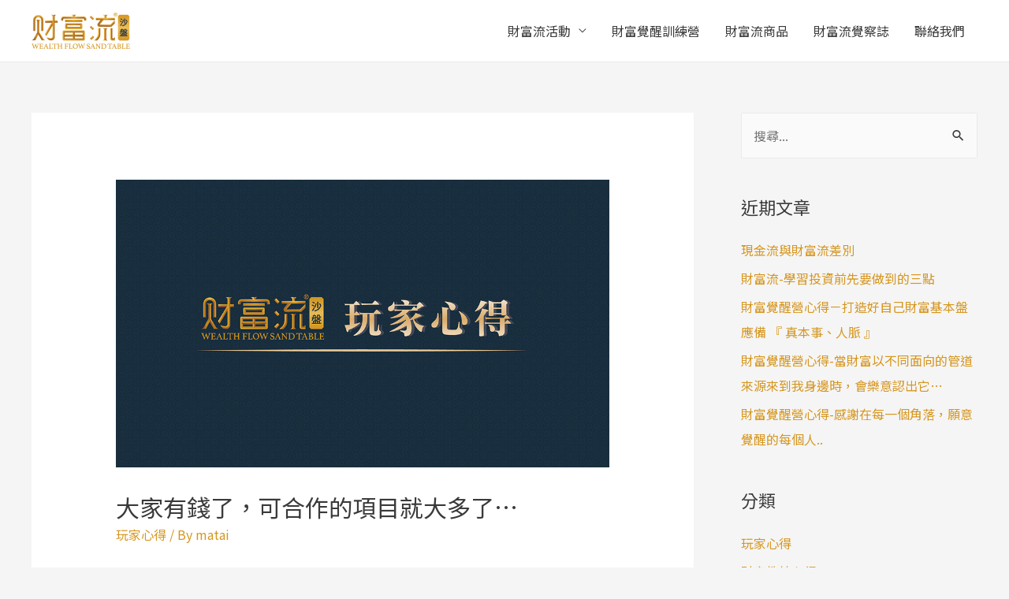

--- FILE ---
content_type: text/javascript
request_url: https://wealth-flow.life/wp-content/themes/astra/assets/js/minified/style.min.js?ver=2.4.3
body_size: 2338
content:
var getParents=function(e,t){Element.prototype.matches||(Element.prototype.matches=Element.prototype.matchesSelector||Element.prototype.mozMatchesSelector||Element.prototype.msMatchesSelector||Element.prototype.oMatchesSelector||Element.prototype.webkitMatchesSelector||function(e){for(var t=(this.document||this.ownerDocument).querySelectorAll(e),a=t.length;0<=--a&&t.item(a)!==this;);return-1<a});for(var a=[];e&&e!==document;e=e.parentNode)t?e.matches(t)&&a.push(e):a.push(e);return a},toggleClass=function(e,t){e.classList.contains(t)?e.classList.remove(t):e.classList.add(t)};!function(){function e(e,t){t=t||{bubbles:!1,cancelable:!1,detail:void 0};var a=document.createEvent("CustomEvent");return a.initCustomEvent(e,t.bubbles,t.cancelable,t.detail),a}"function"!=typeof window.CustomEvent&&(e.prototype=window.Event.prototype,window.CustomEvent=e)}();var astraTriggerEvent=function(e,t,a){var n=new CustomEvent(t,2<arguments.length&&void 0!==a?a:{});e.dispatchEvent(n)};!function(){function e(){var e=document.querySelector("body").style.overflow;document.querySelector("body").style.overflow="hidden";var t=window.innerWidth;document.querySelector("body").style.overflow=e;var a=astra.break_point,n=document.querySelectorAll(".main-header-bar-wrap");if(0<n.length)for(var s=0;s<n.length;s++)"DIV"==n[s].tagName&&n[s].classList.contains("main-header-bar-wrap")&&(a<t?(null!=l[s]&&l[s].classList.remove("toggled"),document.body.classList.remove("ast-header-break-point"),document.body.classList.add("ast-desktop"),astraTriggerEvent(document.body,"astra-header-responsive-enabled")):(document.body.classList.add("ast-header-break-point"),document.body.classList.remove("ast-desktop"),astraTriggerEvent(document.body,"astra-header-responsive-disabled")))}var t,a,n,l=document.querySelectorAll(".main-header-menu-toggle"),s={};e(),AstraToggleSubMenu=function(){var e=this.parentNode;if(e.classList.contains("ast-submenu-expanded")&&document.querySelector("header.site-header").classList.contains("ast-menu-toggle-link")&&!this.classList.contains("ast-menu-toggle")){var t=e.querySelector("a").getAttribute("href");""===t&&"#"===t||(window.location=t)}for(var a=e.querySelectorAll(".menu-item-has-children, .page_item_has_children"),n=0;n<a.length;n++)a[n].classList.remove("ast-submenu-expanded"),a[n].querySelector(".sub-menu, .children").style.display="none";var s=e.parentNode.querySelectorAll(".menu-item-has-children, .page_item_has_children");for(n=0;n<s.length;n++)if(s[n]!=e){s[n].classList.remove("ast-submenu-expanded");for(var o=s[n].querySelectorAll(".sub-menu, .children"),r=0;r<o.length;r++)o[r].style.display="none"}(e.classList.contains("menu-item-has-children")||e.classList.contains("page_item_has_children"))&&(toggleClass(e,"ast-submenu-expanded"),e.classList.contains("ast-submenu-expanded")?e.querySelector(".sub-menu, .children").style.display="block":e.querySelector(".sub-menu, .children").style.display="none")},AstraNavigationMenu=function(e){console.warn("AstraNavigationMenu() function has been deprecated since version 1.6.5 or above of Astra Theme and will be removed in the future.")},AstraToggleMenu=function(e){if(console.warn("AstraToggleMenu() function has been deprecated since version 1.6.5 or above of Astra Theme and will be removed in the future. Use AstraToggleSubMenu() instead."),0<e.length)for(var t=0;t<e.length;t++)e[t].addEventListener("click",AstraToggleSubMenu,!1)},AstraToggleSetup=function(){var e=document.querySelectorAll(".main-header-bar-navigation");if(0<l.length)for(var t=0;t<l.length;t++)if(l[t].setAttribute("data-index",t),s[t]||(s[t]=l[t],l[t].addEventListener("click",astraNavMenuToggle,!1)),void 0!==e[t]){if(document.querySelector("header.site-header").classList.contains("ast-menu-toggle-link"))var a=e[t].querySelectorAll(".ast-header-break-point .main-header-menu .menu-item-has-children > a, .ast-header-break-point .main-header-menu .page_item_has_children > a, .ast-header-break-point ul.main-header-menu .ast-menu-toggle");else a=e[t].querySelectorAll("ul.main-header-menu .ast-menu-toggle");if(0<a.length)for(var n=0;n<a.length;n++)a[n].addEventListener("click",AstraToggleSubMenu,!1)}},astraNavMenuToggle=function(e){e.preventDefault();var t=document.querySelectorAll(".main-header-bar-navigation"),a=this.getAttribute("data-index");if(void 0===t[a])return!1;for(var n=t[a].querySelectorAll(".menu-item-has-children, .page_item_has_children"),s=0;s<n.length;s++){n[s].classList.remove("ast-submenu-expanded");for(var o=n[s].querySelectorAll(".sub-menu, .children"),r=0;r<o.length;r++)o[r].style.display="none"}-1!==(this.getAttribute("class")||"").indexOf("main-header-menu-toggle")&&(toggleClass(t[a],"toggle-on"),toggleClass(l[a],"toggled"),t[a].classList.contains("toggle-on")?(t[a].style.display="block",document.body.classList.add("ast-main-header-nav-open")):(t[a].style.display="",document.body.classList.remove("ast-main-header-nav-open")))},document.body.addEventListener("astra-header-responsive-enabled",function(){var e=document.querySelectorAll(".main-header-bar-navigation");if(0<e.length)for(var t=0;t<e.length;t++){null!=e[t]&&(e[t].classList.remove("toggle-on"),e[t].style.display="");for(var a=e[t].getElementsByClassName("sub-menu"),n=0;n<a.length;n++)a[n].style.display="";for(var s=e[t].getElementsByClassName("children"),o=0;o<s.length;o++)s[o].style.display="";for(var r=e[t].getElementsByClassName("ast-search-menu-icon"),l=0;l<r.length;l++)r[l].classList.remove("ast-dropdown-active"),r[l].style.display=""}},!1),window.addEventListener("resize",function(){"INPUT"!==document.activeElement.tagName&&(e(),AstraToggleSetup())}),document.addEventListener("DOMContentLoaded",function(){var e,t;for(AstraToggleSetup(),e=document.querySelectorAll(".navigation-accessibility"),t=0;t<=e.length-1;t++)e[t]&&i(e[t])}),n=(a=navigator.userAgent).match(/(opera|chrome|safari|firefox|msie|trident(?=\/))\/?\s*(\d+)/i)||[],/trident/i.test(n[1])?t=/\brv[ :]+(\d+)/g.exec(a)||[]:"Chrome"===n[1]&&null!=(t=a.match(/\bOPR|Edge\/(\d+)/))||(n=n[2]?[n[1],n[2]]:[navigator.appName,navigator.appVersion,"-?"],null!=(t=a.match(/version\/(\d+)/i))&&n.splice(1,1,t[1]),bodyElement=document.body,"Safari"===n[0]&&n[1]<11&&bodyElement.classList.add("ast-safari-browser-less-than-11"));for(var o=document.getElementsByClassName("astra-search-icon"),r=0;r<o.length;r++)o[r].onclick=function(e){if(this.classList.contains("slide-search")){e.preventDefault();var t=this.parentNode.parentNode.parentNode.querySelector(".ast-search-menu-icon");t.classList.contains("ast-dropdown-active")?(""!==(t.querySelector(".search-field").value||"")&&t.querySelector(".search-form").submit(),t.classList.remove("ast-dropdown-active")):(t.classList.add("ast-dropdown-active"),t.querySelector(".search-field").setAttribute("autocomplete","off"),setTimeout(function(){t.querySelector(".search-field").focus()},200))}};function i(e){if(e&&(button=e.getElementsByTagName("button")[0],"undefined"!=typeof button||(button=e.getElementsByTagName("a")[0],"undefined"!=typeof button)))if(menu=e.getElementsByTagName("ul")[0],"undefined"!=typeof menu){for(menu.setAttribute("aria-expanded","false"),-1===menu.className.indexOf("nav-menu")&&(menu.className+=" nav-menu"),button.onclick=function(){-1!==e.className.indexOf("toggled")?(e.className=e.className.replace(" toggled",""),button.setAttribute("aria-expanded","false"),menu.setAttribute("aria-expanded","false")):(e.className+=" toggled",button.setAttribute("aria-expanded","true"),menu.setAttribute("aria-expanded","true"))},links=menu.getElementsByTagName("a"),subMenus=menu.getElementsByTagName("ul"),r=0,len=subMenus.length;r<len;r++)subMenus[r].parentNode.setAttribute("aria-haspopup","true");for(r=0,len=links.length;r<len;r++)links[r].addEventListener("focus",d,!0),links[r].addEventListener("blur",u,!0),links[r].addEventListener("click",c,!0)}else button.style.display="none"}function c(){var e=this||"";if(e&&!e.classList.contains("astra-search-icon")&&-1!==new String(e).indexOf("#")){var t=e.parentNode;if(!document.body.classList.contains("ast-header-break-point")||document.querySelector("header.site-header").classList.contains("ast-menu-toggle-link")&&t.classList.contains("menu-item-has-children"))for(;-1===e.className.indexOf("nav-menu");)"li"===e.tagName.toLowerCase()&&-1!==e.className.indexOf("focus")&&(e.className=e.className.replace(" focus","")),e=e.parentElement;else{document.querySelector(".main-header-menu-toggle").classList.remove("toggled");var a=document.querySelector(".main-header-bar-navigation");a.classList.remove("toggle-on"),a.style.display="none";var n=document.querySelector(".menu-below-header-toggle"),s=document.querySelector(".ast-below-header"),o=document.querySelector(".ast-below-header-actual-nav");n&&s&&o&&(n.classList.remove("toggled"),s.classList.remove("toggle-on"),o.style.display="none");var r=document.querySelector(".menu-above-header-toggle"),l=document.querySelector(".ast-above-header"),i=document.querySelector(".ast-above-header-navigation");r&&l&&i&&(r.classList.remove("toggled"),l.classList.remove("toggle-on"),i.style.display="none"),astraTriggerEvent(document.querySelector("body"),"astraMenuHashLinkClicked")}}}function d(){for(var e=this;-1===e.className.indexOf("nav-menu");)"li"===e.tagName.toLowerCase()&&(-1!==e.className.indexOf("focus")?e.className=e.className.replace(" focus",""):e.className+=" focus"),e=e.parentElement}function u(){var e=this||"";if(link=new String(e),-1===link.indexOf("#")||!document.body.classList.contains("ast-mouse-clicked"))for(;-1===e.className.indexOf("nav-menu");)"li"===e.tagName.toLowerCase()&&(-1!==e.className.indexOf("focus")?e.className=e.className.replace(" focus",""):e.className+=" focus"),e=e.parentElement}if(document.body.onclick=function(e){if(void 0!==e.target.classList&&!e.target.classList.contains("ast-search-menu-icon")&&0===getParents(e.target,".ast-search-menu-icon").length&&0===getParents(e.target,".ast-search-icon").length)for(var t=document.getElementsByClassName("ast-search-menu-icon"),a=0;a<t.length;a++)t[a].classList.remove("ast-dropdown-active")},"querySelector"in document&&"addEventListener"in window){var m=document.body;m.addEventListener("mousedown",function(){m.classList.add("ast-mouse-clicked")}),m.addEventListener("keydown",function(){m.classList.remove("ast-mouse-clicked")})}}();